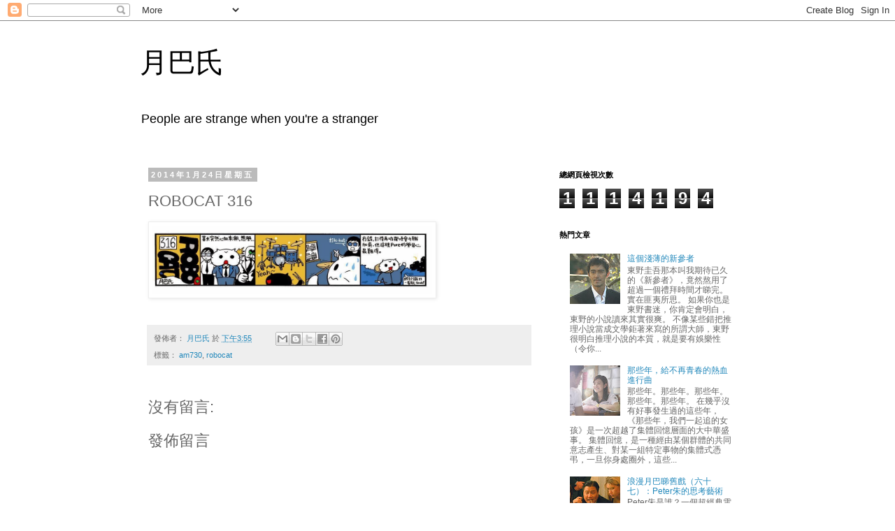

--- FILE ---
content_type: text/html; charset=UTF-8
request_url: http://fatmoonba.blogspot.com/b/stats?style=BLACK_TRANSPARENT&timeRange=ALL_TIME&token=APq4FmCxtiIrHq6W_denbwBNm57o382HeqABIc6Pa_BIsLpTqXFzN4vdruSppDr_tV5Fw5P4ctczA7OkHfg56Db6THo3022Seg
body_size: 252
content:
{"total":1114194,"sparklineOptions":{"backgroundColor":{"fillOpacity":0.1,"fill":"#000000"},"series":[{"areaOpacity":0.3,"color":"#202020"}]},"sparklineData":[[0,14],[1,11],[2,11],[3,29],[4,46],[5,69],[6,42],[7,9],[8,6],[9,83],[10,13],[11,63],[12,54],[13,100],[14,23],[15,8],[16,4],[17,4],[18,10],[19,36],[20,6],[21,6],[22,6],[23,2],[24,2],[25,44],[26,3],[27,2],[28,3],[29,1]],"nextTickMs":720000}